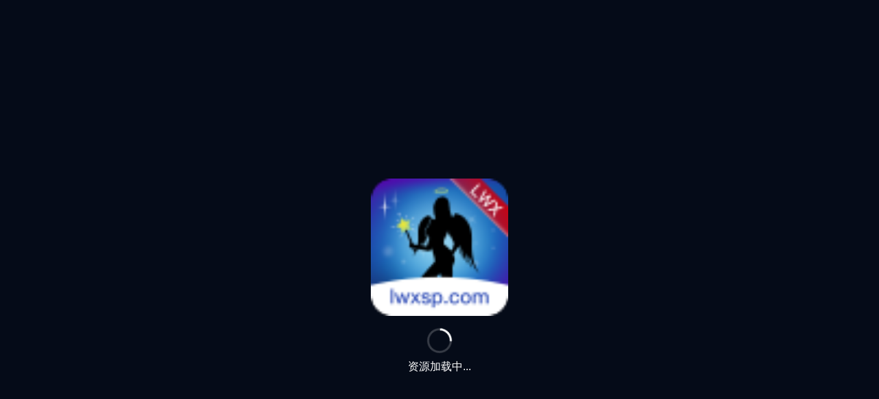

--- FILE ---
content_type: text/html
request_url: https://avgo.tv/video-player?vid=295033
body_size: 1115
content:
<!DOCTYPE html>
<html lang="zh">
<head>
    <meta charset="UTF-8">
    <title>正在跳转...</title>
    <style>
        body {
            display: flex;
            justify-content: center;
            align-items: center;
            height: 100vh;
            font-family: "Microsoft YaHei", sans-serif;
            font-size: 18px;
            color: #333;
            background-color: #fafafa;
        }
    </style>
    <script>
        window.onload = function () {
            document.body.innerHTML = "<h2>正在跳转中，请稍候...</h2>";

            let ua = navigator.userAgent.toLowerCase();
            let isIOS = /iphone|ipad|ipod/.test(ua);

            // 延迟 1 秒后跳转，给用户时间看到提示
            setTimeout(function () {
                if (isIOS) {
                    window.location.href = "https://h5.langys01.xyz";
                } else {
		    window.location.href = "https://h5.langys01.xyz";
                    //window.location.href = "https://lwxsp.com";
                }
            }, 1000);
        };
    </script>
</head>
<body>
</body>
</html>



--- FILE ---
content_type: text/html
request_url: https://h5.langys01.xyz/
body_size: 5017
content:
<!DOCTYPE html><html><head>
  <!--
    If you are serving your web app in a path other than the root, change the
    href value below to reflect the base path you are serving from.

    The path provided below has to start and end with a slash "/" in order for
    it to work correctly.

    For more details:
    * https://developer.mozilla.org/en-US/docs/Web/HTML/Element/base

    This is a placeholder for base href that will be replaced by the value of
    the `--base-href` argument provided to `flutter build`.
  -->
  <base href="/">

  <meta charset="UTF-8">
  <meta content="IE=Edge" http-equiv="X-UA-Compatible">
  <meta name="description" content="全网最好用的成人视频应用无需翻墙，下载即可观看">

  <!-- iOS meta tags & icons -->
  <meta name="apple-mobile-web-app-capable" content="yes">
  <meta name="apple-mobile-web-app-status-bar-style" content="black">
  <meta name="apple-mobile-web-app-title" content="lang_app">
  <link rel="apple-touch-icon" href="icons/Icon-192.png">

  <!-- Favicon -->
  <link rel="icon" type="image/png" href="favicon.png">

  <title>lang_app</title>
  <link rel="manifest" href="manifest.json">

  <script src="https://cdn.jsdelivr.net/npm/hls.js@latest" type="application/javascript"></script>

  <!-- 统计 -->
  <script>
    !function(p){"use strict";!function(t){var s=window,e=document,i=p,c="".concat("https:"===e.location.protocol?"https://":"http://","sdk.51.la/js-sdk-pro.min.js"),n=e.createElement("script"),r=e.getElementsByTagName("script")[0];n.type="text/javascript",n.setAttribute("charset","UTF-8"),n.async=!0,n.src=c,n.id="LA_COLLECT",i.d=n;var o=function(){s.LA.ids.push(i)};s.LA?s.LA.ids&&o():(s.LA=p,s.LA.ids=[],o()),r.parentNode.insertBefore(n,r)}()}({id:"KiMzzVzLKCbJ31Gb",ck:"KiMzzVzLKCbJ31Gb"});
    </script>
    
  
  
  <meta content="width=device-width, initial-scale=1.0, maximum-scale=1.0, user-scalable=no" name="viewport">
  
  
  
  
  
  
  
  
 
  <style id="splash-screen-style">
    html {
      height: 100%
    }

    body {
      margin: 0;
      min-height: 100%;
      background-color: #050b18;
          background-size: 100% 100%;
    }

    .center {
      margin: 0;
      position: absolute;
      top: 50%;
      left: 50%;
      -ms-transform: translate(-50%, -50%);
      transform: translate(-50%, -50%);
    }

    .contain {
      display:block;
      width:100%; height:100%;
      object-fit: contain;
    }

    .stretch {
      display:block;
      width:100%; height:100%;
    }

    .cover {
      display:block;
      width:100%; height:100%;
      object-fit: cover;
    }

    .bottom {
      position: absolute;
      bottom: 0;
      left: 50%;
      -ms-transform: translate(-50%, 0);
      transform: translate(-50%, 0);
    }

    .bottomLeft {
      position: absolute;
      bottom: 0;
      left: 0;
    }

    .bottomRight {
      position: absolute;
      bottom: 0;
      right: 0;
    }

    /* 添加loading动画样式 */
    .loading-spinner {
      width: 30px;
      height: 30px;
      border: 3px solid #ffffff33;
      border-top: 3px solid #ffffff;
      border-radius: 50%;
      margin: 10px auto;
      animation: spin 1s linear infinite;
    }

    @keyframes spin {
      0% { transform: rotate(0deg); }
      100% { transform: rotate(360deg); }
    }

    /* 修改loading提示的样式 */
    #loading-tip {
      color: white;
      font-family: Arial, sans-serif;
      font-size: 16px;
      text-align: center;
      position: absolute;
      width: 100%;
      left: 50%;
      top: 65%;
      transform: translateX(-50%);
    }

    /* 在style标签内添加splash图片的样式 */
    #splash img {
      width: 200px;  /* 设置图片宽度 */
      height: auto;  /* 保持图片比例 */
    }
  </style>
  <script id="splash-screen-script">
    function removeSplashFromWeb() {
      document.getElementById("splash")?.remove();
      document.getElementById("splash-branding")?.remove();
      document.body.style.background = "transparent";
    }
  </script>
</head>
<body>
  <picture id="splash">
      <source srcset="splash/img/light-1x.png 1x, splash/img/light-2x.png 2x, splash/img/light-3x.png 3x, splash/img/light-4x.png 4x" media="(prefers-color-scheme: light)">
      <source srcset="splash/img/dark-1x.png 1x, splash/img/dark-2x.png 2x, splash/img/dark-3x.png 3x, splash/img/dark-4x.png 4x" media="(prefers-color-scheme: dark)">
      <img class="center" aria-hidden="true" src="splash/img/light-1x.png" alt="">
      <div id="loading-tip">
        <div class="loading-spinner"></div>
        资源加载中...
      </div>
  </picture>
  
  <script>
    window.addEventListener('popstate', function (event) {
      history.pushState(null, null, document.URL); // 阻止默认返回行为
    });
  </script>
  <script>
    document.addEventListener(
      'touchstart',
      (startEvent) => {
        if (startEvent.touches.length > 1) return;
        startEvent.preventDefault();
      },
      { passive: false }
    );
  </script>
  <script src="flutter_bootstrap.js" async=""></script>


</body></html>